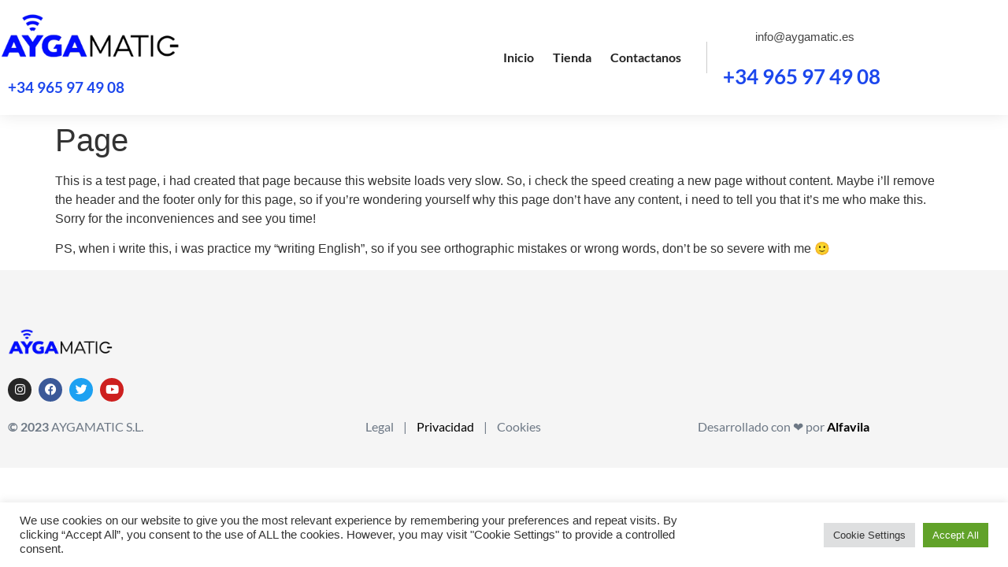

--- FILE ---
content_type: text/css
request_url: https://aygamatic.es/wp-content/uploads/elementor/css/post-267.css?ver=1767321703
body_size: 1141
content:
.elementor-267 .elementor-element.elementor-element-8944d3f:not(.elementor-motion-effects-element-type-background), .elementor-267 .elementor-element.elementor-element-8944d3f > .elementor-motion-effects-container > .elementor-motion-effects-layer{background-color:#FFFFFF;}.elementor-267 .elementor-element.elementor-element-8944d3f{box-shadow:0px 0px 20px 0px rgba(0, 0, 0, 0.1);transition:background 0.3s, border 0.3s, border-radius 0.3s, box-shadow 0.3s;padding:1rem 0rem 1rem 0rem;z-index:2;}.elementor-267 .elementor-element.elementor-element-8944d3f > .elementor-background-overlay{transition:background 0.3s, border-radius 0.3s, opacity 0.3s;}.elementor-bc-flex-widget .elementor-267 .elementor-element.elementor-element-172ad54.elementor-column .elementor-widget-wrap{align-items:center;}.elementor-267 .elementor-element.elementor-element-172ad54.elementor-column.elementor-element[data-element_type="column"] > .elementor-widget-wrap.elementor-element-populated{align-content:center;align-items:center;}.elementor-267 .elementor-element.elementor-element-172ad54 > .elementor-widget-wrap > .elementor-widget:not(.elementor-widget__width-auto):not(.elementor-widget__width-initial):not(:last-child):not(.elementor-absolute){margin-block-end:: 0px;}.elementor-widget-image .widget-image-caption{color:var( --e-global-color-text );font-family:var( --e-global-typography-text-font-family ), Sans-serif;font-size:var( --e-global-typography-text-font-size );font-weight:var( --e-global-typography-text-font-weight );}.elementor-267 .elementor-element.elementor-element-0a41d00 > .elementor-widget-container{margin:-10px -10px -10px -10px;}.elementor-widget-heading .elementor-heading-title{font-family:var( --e-global-typography-primary-font-family ), Sans-serif;font-weight:var( --e-global-typography-primary-font-weight );color:var( --e-global-color-primary );}.elementor-bc-flex-widget .elementor-267 .elementor-element.elementor-element-d795a58.elementor-column .elementor-widget-wrap{align-items:center;}.elementor-267 .elementor-element.elementor-element-d795a58.elementor-column.elementor-element[data-element_type="column"] > .elementor-widget-wrap.elementor-element-populated{align-content:center;align-items:center;}.elementor-widget-nav-menu .elementor-nav-menu .elementor-item{font-family:var( --e-global-typography-primary-font-family ), Sans-serif;font-weight:var( --e-global-typography-primary-font-weight );}.elementor-widget-nav-menu .elementor-nav-menu--main .elementor-item{color:var( --e-global-color-text );fill:var( --e-global-color-text );}.elementor-widget-nav-menu .elementor-nav-menu--main .elementor-item:hover,
					.elementor-widget-nav-menu .elementor-nav-menu--main .elementor-item.elementor-item-active,
					.elementor-widget-nav-menu .elementor-nav-menu--main .elementor-item.highlighted,
					.elementor-widget-nav-menu .elementor-nav-menu--main .elementor-item:focus{color:var( --e-global-color-accent );fill:var( --e-global-color-accent );}.elementor-widget-nav-menu .elementor-nav-menu--main:not(.e--pointer-framed) .elementor-item:before,
					.elementor-widget-nav-menu .elementor-nav-menu--main:not(.e--pointer-framed) .elementor-item:after{background-color:var( --e-global-color-accent );}.elementor-widget-nav-menu .e--pointer-framed .elementor-item:before,
					.elementor-widget-nav-menu .e--pointer-framed .elementor-item:after{border-color:var( --e-global-color-accent );}.elementor-widget-nav-menu{--e-nav-menu-divider-color:var( --e-global-color-text );}.elementor-widget-nav-menu .elementor-nav-menu--dropdown .elementor-item, .elementor-widget-nav-menu .elementor-nav-menu--dropdown  .elementor-sub-item{font-family:var( --e-global-typography-accent-font-family ), Sans-serif;font-weight:var( --e-global-typography-accent-font-weight );}.elementor-267 .elementor-element.elementor-element-d25f6ff > .elementor-widget-container{padding:0px 30px 0px 0px;border-style:solid;border-width:0px 1px 0px 0px;border-color:#CCCCCC;}.elementor-267 .elementor-element.elementor-element-d25f6ff .elementor-menu-toggle{margin-left:auto;background-color:#EEEEEE;}.elementor-267 .elementor-element.elementor-element-d25f6ff .elementor-nav-menu .elementor-item{font-family:"Lato", Sans-serif;font-size:16px;font-weight:600;}.elementor-267 .elementor-element.elementor-element-d25f6ff .elementor-nav-menu--main .elementor-item{color:#222222;fill:#222222;padding-left:2px;padding-right:2px;padding-top:10px;padding-bottom:10px;}.elementor-267 .elementor-element.elementor-element-d25f6ff .elementor-nav-menu--main .elementor-item:hover,
					.elementor-267 .elementor-element.elementor-element-d25f6ff .elementor-nav-menu--main .elementor-item.elementor-item-active,
					.elementor-267 .elementor-element.elementor-element-d25f6ff .elementor-nav-menu--main .elementor-item.highlighted,
					.elementor-267 .elementor-element.elementor-element-d25f6ff .elementor-nav-menu--main .elementor-item:focus{color:#22222270;fill:#22222270;}.elementor-267 .elementor-element.elementor-element-d25f6ff .elementor-nav-menu--main .elementor-item.elementor-item-active{color:#22222270;}.elementor-267 .elementor-element.elementor-element-d25f6ff{--e-nav-menu-horizontal-menu-item-margin:calc( 20px / 2 );}.elementor-267 .elementor-element.elementor-element-d25f6ff .elementor-nav-menu--main:not(.elementor-nav-menu--layout-horizontal) .elementor-nav-menu > li:not(:last-child){margin-bottom:20px;}.elementor-267 .elementor-element.elementor-element-d25f6ff .elementor-nav-menu--dropdown a:hover,
					.elementor-267 .elementor-element.elementor-element-d25f6ff .elementor-nav-menu--dropdown a.elementor-item-active,
					.elementor-267 .elementor-element.elementor-element-d25f6ff .elementor-nav-menu--dropdown a.highlighted{background-color:#444444;}.elementor-267 .elementor-element.elementor-element-d25f6ff .elementor-nav-menu--dropdown a.elementor-item-active{color:#FFFFFF;background-color:#444444;}.elementor-267 .elementor-element.elementor-element-d25f6ff .elementor-nav-menu--dropdown .elementor-item, .elementor-267 .elementor-element.elementor-element-d25f6ff .elementor-nav-menu--dropdown  .elementor-sub-item{font-family:"Lato", Sans-serif;font-weight:500;}.elementor-bc-flex-widget .elementor-267 .elementor-element.elementor-element-bab0341.elementor-column .elementor-widget-wrap{align-items:center;}.elementor-267 .elementor-element.elementor-element-bab0341.elementor-column.elementor-element[data-element_type="column"] > .elementor-widget-wrap.elementor-element-populated{align-content:center;align-items:center;}.elementor-267 .elementor-element.elementor-element-bab0341 > .elementor-widget-wrap > .elementor-widget:not(.elementor-widget__width-auto):not(.elementor-widget__width-initial):not(:last-child):not(.elementor-absolute){margin-block-end:: 0px;}@media(min-width:768px){.elementor-267 .elementor-element.elementor-element-172ad54{width:19.999%;}.elementor-267 .elementor-element.elementor-element-d795a58{width:59.666%;}.elementor-267 .elementor-element.elementor-element-bab0341{width:19.999%;}}@media(max-width:1024px) and (min-width:768px){.elementor-267 .elementor-element.elementor-element-d795a58{width:55%;}.elementor-267 .elementor-element.elementor-element-bab0341{width:25%;}}@media(max-width:1024px){.elementor-widget-image .widget-image-caption{font-size:var( --e-global-typography-text-font-size );}.elementor-267 .elementor-element.elementor-element-d25f6ff > .elementor-widget-container{padding:0px 13px 0px 0px;}.elementor-267 .elementor-element.elementor-element-d25f6ff .elementor-nav-menu .elementor-item{font-size:15px;}.elementor-267 .elementor-element.elementor-element-d25f6ff{--e-nav-menu-horizontal-menu-item-margin:calc( 15px / 2 );}.elementor-267 .elementor-element.elementor-element-d25f6ff .elementor-nav-menu--main:not(.elementor-nav-menu--layout-horizontal) .elementor-nav-menu > li:not(:last-child){margin-bottom:15px;}}@media(max-width:767px){.elementor-267 .elementor-element.elementor-element-8944d3f, .elementor-267 .elementor-element.elementor-element-8944d3f > .elementor-background-overlay{border-radius:0px 0px 0px 0px;}.elementor-267 .elementor-element.elementor-element-8944d3f{padding:10px 7px 7px 7px;}.elementor-267 .elementor-element.elementor-element-172ad54{width:50%;}.elementor-267 .elementor-element.elementor-element-172ad54 > .elementor-widget-wrap > .elementor-widget:not(.elementor-widget__width-auto):not(.elementor-widget__width-initial):not(:last-child):not(.elementor-absolute){margin-block-end:: 0px;}.elementor-widget-image .widget-image-caption{font-size:var( --e-global-typography-text-font-size );}.elementor-267 .elementor-element.elementor-element-0a41d00{text-align:start;}.elementor-267 .elementor-element.elementor-element-0a41d00 img{width:80%;}.elementor-267 .elementor-element.elementor-element-d795a58{width:50%;}.elementor-267 .elementor-element.elementor-element-d25f6ff > .elementor-widget-container{padding:0px 0px 0px 0px;border-width:0px 0px 0px 0px;}}/* Start custom CSS for html, class: .elementor-element-0648001 */#demo {
    text-align: center;
}/* End custom CSS */
/* Start custom CSS for section, class: .elementor-element-8944d3f */.headerNew{
    z-index: 10!important;
}/* End custom CSS */

--- FILE ---
content_type: text/css
request_url: https://aygamatic.es/wp-content/uploads/elementor/css/post-392.css?ver=1767321703
body_size: 926
content:
.elementor-392 .elementor-element.elementor-element-7af4924:not(.elementor-motion-effects-element-type-background), .elementor-392 .elementor-element.elementor-element-7af4924 > .elementor-motion-effects-container > .elementor-motion-effects-layer{background-color:#F5F5F5;}.elementor-392 .elementor-element.elementor-element-7af4924{transition:background 0.3s, border 0.3s, border-radius 0.3s, box-shadow 0.3s;padding:4rem 0rem 2rem 0rem;}.elementor-392 .elementor-element.elementor-element-7af4924 > .elementor-background-overlay{transition:background 0.3s, border-radius 0.3s, opacity 0.3s;}.elementor-392 .elementor-element.elementor-element-66e5e5a > .elementor-widget-wrap > .elementor-widget:not(.elementor-widget__width-auto):not(.elementor-widget__width-initial):not(:last-child):not(.elementor-absolute){margin-block-end:: 10px;}.elementor-widget-theme-site-logo .widget-image-caption{color:var( --e-global-color-text );font-family:var( --e-global-typography-text-font-family ), Sans-serif;font-size:var( --e-global-typography-text-font-size );font-weight:var( --e-global-typography-text-font-weight );}.elementor-392 .elementor-element.elementor-element-3702eb7{text-align:start;}.elementor-392 .elementor-element.elementor-element-3702eb7 img{width:50%;}.elementor-392 .elementor-element.elementor-element-9038cde{--grid-template-columns:repeat(0, auto);--icon-size:15px;--grid-column-gap:5px;--grid-row-gap:0px;}.elementor-392 .elementor-element.elementor-element-9038cde .elementor-widget-container{text-align:left;}.elementor-widget-text-editor{font-family:var( --e-global-typography-text-font-family ), Sans-serif;font-size:var( --e-global-typography-text-font-size );font-weight:var( --e-global-typography-text-font-weight );color:var( --e-global-color-text );}.elementor-widget-text-editor.elementor-drop-cap-view-stacked .elementor-drop-cap{background-color:var( --e-global-color-primary );}.elementor-widget-text-editor.elementor-drop-cap-view-framed .elementor-drop-cap, .elementor-widget-text-editor.elementor-drop-cap-view-default .elementor-drop-cap{color:var( --e-global-color-primary );border-color:var( --e-global-color-primary );}.elementor-392 .elementor-element.elementor-element-9e496d6 > .elementor-widget-container{margin:0rem 0rem -1rem 0rem;}.elementor-392 .elementor-element.elementor-element-9e496d6{text-align:start;font-family:"Lato", Sans-serif;font-size:16px;font-weight:400;color:#6D7885;}.elementor-392 .elementor-element.elementor-element-2838118{--grid-template-columns:repeat(0, auto);--icon-size:15px;--grid-column-gap:5px;--grid-row-gap:0px;}.elementor-392 .elementor-element.elementor-element-2838118 .elementor-widget-container{text-align:left;}.elementor-bc-flex-widget .elementor-392 .elementor-element.elementor-element-0a82a12.elementor-column .elementor-widget-wrap{align-items:flex-end;}.elementor-392 .elementor-element.elementor-element-0a82a12.elementor-column.elementor-element[data-element_type="column"] > .elementor-widget-wrap.elementor-element-populated{align-content:flex-end;align-items:flex-end;}.elementor-392 .elementor-element.elementor-element-85b6d06 > .elementor-widget-container{margin:0rem 0rem -1rem 0rem;padding:0% 0% 0% 4%;}.elementor-392 .elementor-element.elementor-element-85b6d06{text-align:center;font-family:"Lato", Sans-serif;font-size:16px;font-weight:400;color:#6D7885;}.elementor-bc-flex-widget .elementor-392 .elementor-element.elementor-element-b750bca.elementor-column .elementor-widget-wrap{align-items:flex-end;}.elementor-392 .elementor-element.elementor-element-b750bca.elementor-column.elementor-element[data-element_type="column"] > .elementor-widget-wrap.elementor-element-populated{align-content:flex-end;align-items:flex-end;}.elementor-392 .elementor-element.elementor-element-4eb331e > .elementor-widget-container{margin:0rem 0rem -1rem 0rem;}.elementor-392 .elementor-element.elementor-element-4eb331e{text-align:end;font-family:"Lato", Sans-serif;font-size:16px;font-weight:400;color:#6D7885;}@media(max-width:1024px){.elementor-widget-theme-site-logo .widget-image-caption{font-size:var( --e-global-typography-text-font-size );}.elementor-widget-text-editor{font-size:var( --e-global-typography-text-font-size );}.elementor-392 .elementor-element.elementor-element-9e496d6{font-size:14px;}.elementor-392 .elementor-element.elementor-element-85b6d06{font-size:14px;}.elementor-392 .elementor-element.elementor-element-4eb331e{font-size:14px;}}@media(min-width:768px){.elementor-392 .elementor-element.elementor-element-66e5e5a{width:25%;}.elementor-392 .elementor-element.elementor-element-83118ae{width:2%;}.elementor-392 .elementor-element.elementor-element-0a82a12{width:49%;}.elementor-392 .elementor-element.elementor-element-b750bca{width:23.699%;}}@media(max-width:1024px) and (min-width:768px){.elementor-392 .elementor-element.elementor-element-66e5e5a{width:30%;}.elementor-392 .elementor-element.elementor-element-0a82a12{width:35%;}.elementor-392 .elementor-element.elementor-element-b750bca{width:31%;}}@media(max-width:767px){.elementor-392 .elementor-element.elementor-element-7af4924{padding:2rem 0rem 2rem 0rem;}.elementor-392 .elementor-element.elementor-element-66e5e5a{width:50%;}.elementor-392 .elementor-element.elementor-element-66e5e5a > .elementor-widget-wrap > .elementor-widget:not(.elementor-widget__width-auto):not(.elementor-widget__width-initial):not(:last-child):not(.elementor-absolute){margin-block-end:: 5px;}.elementor-widget-theme-site-logo .widget-image-caption{font-size:var( --e-global-typography-text-font-size );}.elementor-392 .elementor-element.elementor-element-3702eb7{text-align:start;}.elementor-392 .elementor-element.elementor-element-3702eb7 img{width:80%;}.elementor-392 .elementor-element.elementor-element-9038cde .elementor-widget-container{text-align:left;}.elementor-widget-text-editor{font-size:var( --e-global-typography-text-font-size );}.elementor-392 .elementor-element.elementor-element-9e496d6{font-size:14px;}.elementor-392 .elementor-element.elementor-element-83118ae{width:50%;}.elementor-bc-flex-widget .elementor-392 .elementor-element.elementor-element-83118ae.elementor-column .elementor-widget-wrap{align-items:center;}.elementor-392 .elementor-element.elementor-element-83118ae.elementor-column.elementor-element[data-element_type="column"] > .elementor-widget-wrap.elementor-element-populated{align-content:center;align-items:center;}.elementor-392 .elementor-element.elementor-element-2838118 .elementor-widget-container{text-align:right;}.elementor-392 .elementor-element.elementor-element-0a82a12 > .elementor-element-populated{padding:15px 0px 0px 0px;}.elementor-392 .elementor-element.elementor-element-85b6d06 > .elementor-widget-container{padding:0% 0% 0% 0%;}.elementor-392 .elementor-element.elementor-element-85b6d06{font-size:14px;}.elementor-392 .elementor-element.elementor-element-b750bca > .elementor-element-populated{padding:0px 0px 0px 0px;}.elementor-392 .elementor-element.elementor-element-4eb331e{text-align:center;font-size:14px;}}/* Start custom CSS for section, class: .elementor-element-7af4924 */.link_foot a {
    color: black;
    transition: .3s ease;
}

.link_foot a:hover {
    color: #F06D6D;
}/* End custom CSS */